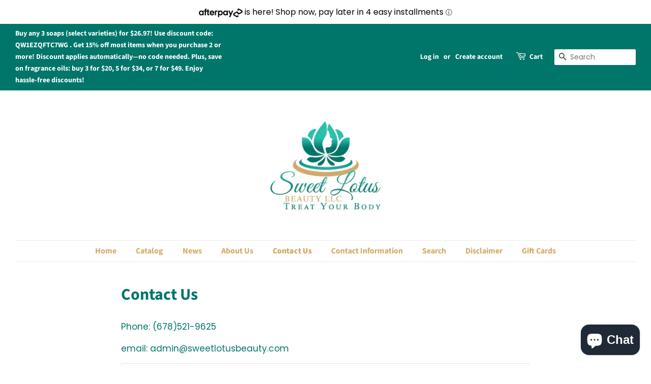

--- FILE ---
content_type: application/x-javascript
request_url: https://app.sealsubscriptions.com/shopify/public/status/shop/sweet-lotus-beauty-llc.myshopify.com.js?1769508229
body_size: -266
content:
var sealsubscriptions_settings_updated='1767523912c';